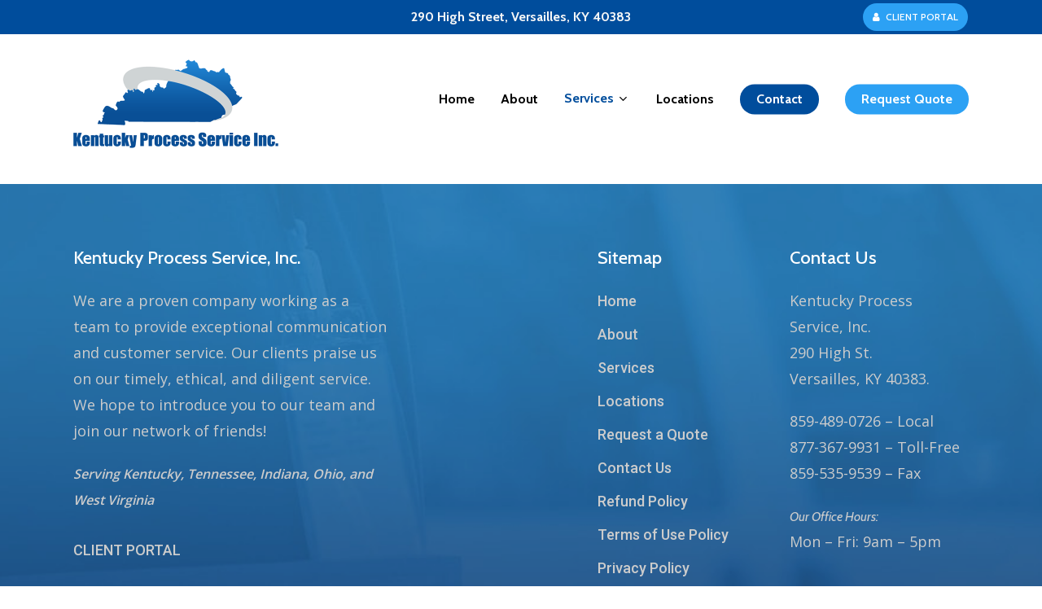

--- FILE ---
content_type: text/css
request_url: https://kentuckyprocessservice.com/wp-content/uploads/salient/menu-dynamic.css?ver=7064
body_size: 1157
content:
#header-outer .nectar-ext-menu-item .image-layer-outer,#header-outer .nectar-ext-menu-item .image-layer,#header-outer .nectar-ext-menu-item .color-overlay,#slide-out-widget-area .nectar-ext-menu-item .image-layer-outer,#slide-out-widget-area .nectar-ext-menu-item .color-overlay,#slide-out-widget-area .nectar-ext-menu-item .image-layer{position:absolute;top:0;left:0;width:100%;height:100%;overflow:hidden;}.nectar-ext-menu-item .inner-content{position:relative;z-index:10;width:100%;}.nectar-ext-menu-item .image-layer{background-size:cover;background-position:center;transition:opacity 0.25s ease 0.1s;}#header-outer nav .nectar-ext-menu-item .image-layer:not(.loaded){background-image:none!important;}#header-outer nav .nectar-ext-menu-item .image-layer{opacity:0;}#header-outer nav .nectar-ext-menu-item .image-layer.loaded{opacity:1;}.nectar-ext-menu-item span[class*="inherit-h"] + .menu-item-desc{margin-top:0.4rem;}#mobile-menu .nectar-ext-menu-item .title,#slide-out-widget-area .nectar-ext-menu-item .title,.nectar-ext-menu-item .menu-title-text,.nectar-ext-menu-item .menu-item-desc{position:relative;}.nectar-ext-menu-item .menu-item-desc{display:block;line-height:1.4em;}body #slide-out-widget-area .nectar-ext-menu-item .menu-item-desc{line-height:1.4em;}#mobile-menu .nectar-ext-menu-item .title,#slide-out-widget-area .nectar-ext-menu-item:not(.style-img-above-text) .title,.nectar-ext-menu-item:not(.style-img-above-text) .menu-title-text,.nectar-ext-menu-item:not(.style-img-above-text) .menu-item-desc,.nectar-ext-menu-item:not(.style-img-above-text) i:before,.nectar-ext-menu-item:not(.style-img-above-text) .svg-icon{color:#fff;}#mobile-menu .nectar-ext-menu-item.style-img-above-text .title{color:inherit;}.sf-menu li ul li a .nectar-ext-menu-item .menu-title-text:after{display:none;}.menu-item .widget-area-active[data-margin="default"] > div:not(:last-child){margin-bottom:20px;}.nectar-ext-menu-item .color-overlay{transition:opacity 0.5s cubic-bezier(.15,.75,.5,1);}.nectar-ext-menu-item:hover .hover-zoom-in-slow .image-layer{transform:scale(1.15);transition:transform 4s cubic-bezier(0.1,0.2,.7,1);}.nectar-ext-menu-item:hover .hover-zoom-in-slow .color-overlay{transition:opacity 1.5s cubic-bezier(.15,.75,.5,1);}.nectar-ext-menu-item .hover-zoom-in-slow .image-layer{transition:transform 0.5s cubic-bezier(.15,.75,.5,1);}.nectar-ext-menu-item .hover-zoom-in-slow .color-overlay{transition:opacity 0.5s cubic-bezier(.15,.75,.5,1);}.nectar-ext-menu-item:hover .hover-zoom-in .image-layer{transform:scale(1.12);}.nectar-ext-menu-item .hover-zoom-in .image-layer{transition:transform 0.5s cubic-bezier(.15,.75,.5,1);}.nectar-ext-menu-item{display:flex;text-align:left;}#slide-out-widget-area .nectar-ext-menu-item .title,#slide-out-widget-area .nectar-ext-menu-item .menu-item-desc,#slide-out-widget-area .nectar-ext-menu-item .menu-title-text,#mobile-menu .nectar-ext-menu-item .title,#mobile-menu .nectar-ext-menu-item .menu-item-desc,#mobile-menu .nectar-ext-menu-item .menu-title-text{color:inherit!important;}#slide-out-widget-area .nectar-ext-menu-item,#mobile-menu .nectar-ext-menu-item{display:block;}#slide-out-widget-area.fullscreen-alt .nectar-ext-menu-item,#slide-out-widget-area.fullscreen .nectar-ext-menu-item{text-align:center;}#header-outer .nectar-ext-menu-item.style-img-above-text .image-layer-outer,#slide-out-widget-area .nectar-ext-menu-item.style-img-above-text .image-layer-outer{position:relative;}#header-outer .nectar-ext-menu-item.style-img-above-text,#slide-out-widget-area .nectar-ext-menu-item.style-img-above-text{flex-direction:column;}#header-outer li.menu-item-6561 > a .nectar-menu-label{color:#999999;}#header-outer li.menu-item-6561 > a .nectar-menu-label:before{background-color:#999999;}#header-outer:not(.transparent) li.menu-item-6561 > a > .menu-title-text{color:#ffffff;transition:color 0.25s ease;}#header-outer:not(.transparent) .menu-item-6561[class*="menu-item-btn-style-button-border"] > a,#header-outer .menu-item-6561[class*="menu-item-btn-style"]:not([class*="menu-item-btn-style-button-border"]) > a,#header-outer #top .sf-menu .menu-item-6561[class*="menu-item-btn-style"]:not([class*="menu-item-btn-style-button-border"]) > a,#header-outer.transparent nav > ul.sf-menu .menu-item.menu-item-6561[class*="menu-item-btn-style"]:not([class*="menu-item-btn-style-button-border"]) > a,#header-outer.transparent #top nav > ul.sf-menu .menu-item.menu-item-6561[class*="menu-item-btn-style"]:not([class*="menu-item-btn-style-button-border"]) > a{color:#ffffff!important;}#header-outer[data-lhe="animated_underline"]:not(.transparent) #top nav > ul > li.menu-item-6561 > a > .menu-title-text:after{border-color:#ffffff;}#header-outer:not(.transparent) li.menu-item-6561 > a:hover > .menu-title-text,body #header-outer[data-has-menu="true"]:not(.transparent) #top li.menu-item-6561[class*="current"] > a > i.nectar-menu-icon,#header-outer:not(.transparent) li.menu-item-6561[class*="current"] > a > .menu-title-text{color:#ffffff!important;}#header-outer .menu-item-6561[class*="menu-item-btn-style-button"] > a:hover,#header-outer #top nav .sf-menu li.menu-item.menu-item-6561[class*="menu-item-btn-style-button"] > a:hover,#header-outer .menu-item-6561[class*="current"][class*="menu-item-btn-style-button"] > a,#header-outer #top nav .sf-menu li.menu-item.menu-item-6561[class*="current"][class*="menu-item-btn-style-button"] > a{color:#ffffff!important;}@media only screen and (max-width:999px){body #header-outer #logo{position:relative;margin:0 0;}body #header-space{height:144px;}body[data-button-style^="rounded"] #header-outer .menu-item-6561 > a{border-left-width:15px;border-right-width:15px;}body[data-button-style^="rounded"] #header-outer .menu-item-6561 > a:before,body[data-button-style^="rounded"] #header-outer .menu-item-6561 > a:after{left:-15px;width:calc(100% + 30px);}}@media only screen and (min-width:1000px){body #header-outer .menu-item-6561 > a{border-left-width:24px;border-right-width:24px;}body #header-outer #header-secondary-outer .menu-item-6561 > a{border-left:12px solid transparent;border-right:12px solid transparent;}body #header-outer .menu-item-6561 > a:before,body #header-outer .menu-item-6561 > a:after{left:-24px;width:calc(100% + 48px);}#header-outer #header-secondary-outer .menu-item-6561 > a:before,#header-outer #header-secondary-outer .menu-item-6561 > a:after{left:-12px;width:calc(100% + 24px);}}#header-outer .menu-item-6561 > a{border:12px solid transparent;opacity:1!important;}#header-outer #header-secondary-outer .menu-item-6561 > a{border-top:0;border-bottom:0;}#header-outer #top li.menu-item-6561 > a .nectar-menu-icon{transition:none;}body #header-outer[data-has-menu][data-format] header#top nav ul.sf-menu li.menu-item.menu-item-6561[class*="menu-item-btn-style"] > a *:not(.char),body #header-outer[data-has-menu][data-format] header#top nav ul.sf-menu li.menu-item.menu-item-6561[class*="menu-item-btn-style"] > a:hover *:not(.char){color:inherit!important;transition:none;opacity:1;}#header-outer .menu-item-6561 > a:before,#header-outer .menu-item-6561 > a:after{position:absolute;top:50%!important;left:-12px;width:calc(100% + 24px);height:calc(100% + 24px);content:"";display:block;transform-origin:top;transform:translateY(-50%)!important;transition:opacity .45s cubic-bezier(0.25,1,0.33,1),transform .45s cubic-bezier(0.25,1,0.33,1),border-color .45s cubic-bezier(0.25,1,0.33,1),color .45s cubic-bezier(0.25,1,0.33,1),background-color .45s cubic-bezier(0.25,1,0.33,1),box-shadow .45s cubic-bezier(0.25,1,0.33,1);}#header-outer #header-secondary-outer .menu-item-6561 > a:after,#header-outer #header-secondary-outer .menu-item-6561 > a:before{height:calc(100% + 12px);}#header-outer .menu-item-6561 > a:after{opacity:0;transition:opacity 0.3s ease,transform 0.3s ease;}#header-outer .menu-item-6561 > a .menu-title-text:after{display:none!important;}#header-outer .menu-item-6561 > a{color:#fff;}#header-outer .menu-item-6561 > a:before{background:#2ca1f4;}#header-outer .menu-item-6561 > a:hover:after,#header-outer .menu-item-6561[class*="current"] > a:after{opacity:1;}#header-outer li.menu-item-6405 > a .nectar-menu-label{color:#999999;}#header-outer li.menu-item-6405 > a .nectar-menu-label:before{background-color:#999999;}#header-outer:not(.transparent) li.menu-item-6405 > a > .menu-title-text{color:#004d9c;transition:color 0.25s ease;}#header-outer:not(.transparent) .menu-item-6405[class*="menu-item-btn-style-button-border"] > a,#header-outer .menu-item-6405[class*="menu-item-btn-style"]:not([class*="menu-item-btn-style-button-border"]) > a,#header-outer #top .sf-menu .menu-item-6405[class*="menu-item-btn-style"]:not([class*="menu-item-btn-style-button-border"]) > a,#header-outer.transparent nav > ul.sf-menu .menu-item.menu-item-6405[class*="menu-item-btn-style"]:not([class*="menu-item-btn-style-button-border"]) > a,#header-outer.transparent #top nav > ul.sf-menu .menu-item.menu-item-6405[class*="menu-item-btn-style"]:not([class*="menu-item-btn-style-button-border"]) > a{color:#004d9c!important;}#header-outer[data-lhe="animated_underline"]:not(.transparent) #top nav > ul > li.menu-item-6405 > a > .menu-title-text:after{border-color:#2ca1f4;}#header-outer:not(.transparent) li.menu-item-6405 > a:hover > .menu-title-text,body #header-outer[data-has-menu="true"]:not(.transparent) #top li.menu-item-6405[class*="current"] > a > i.nectar-menu-icon,#header-outer:not(.transparent) li.menu-item-6405[class*="current"] > a > .menu-title-text{color:#2ca1f4!important;}#header-outer .menu-item-6405[class*="menu-item-btn-style-button"] > a:hover,#header-outer #top nav .sf-menu li.menu-item.menu-item-6405[class*="menu-item-btn-style-button"] > a:hover,#header-outer .menu-item-6405[class*="current"][class*="menu-item-btn-style-button"] > a,#header-outer #top nav .sf-menu li.menu-item.menu-item-6405[class*="current"][class*="menu-item-btn-style-button"] > a{color:#2ca1f4!important;}

--- FILE ---
content_type: text/css
request_url: https://kentuckyprocessservice.com/wp-content/themes/salient-child/style.css?ver=14.0.5
body_size: -11
content:
/*
Theme Name: Salient Child Theme
Description: This is a custom child theme for Salient
Theme URI:   https://themeforest.net/item/salient-responsive-multipurpose-theme/4363266
Author: ThemeNectar
Author URI:  https://themeforest.net/user/themenectar
Template: salient
Version: 1.0
*/

.pagination-container{ margin-bottom:40px; margin-top:40px; }
.pagination-container .pagination .page-numbers{ display:inline-block; line-height:1em; padding:7px; color:#000; }
.pagination-container .pagination span.current{ color:#FFF; background:#2ca1f4; }



